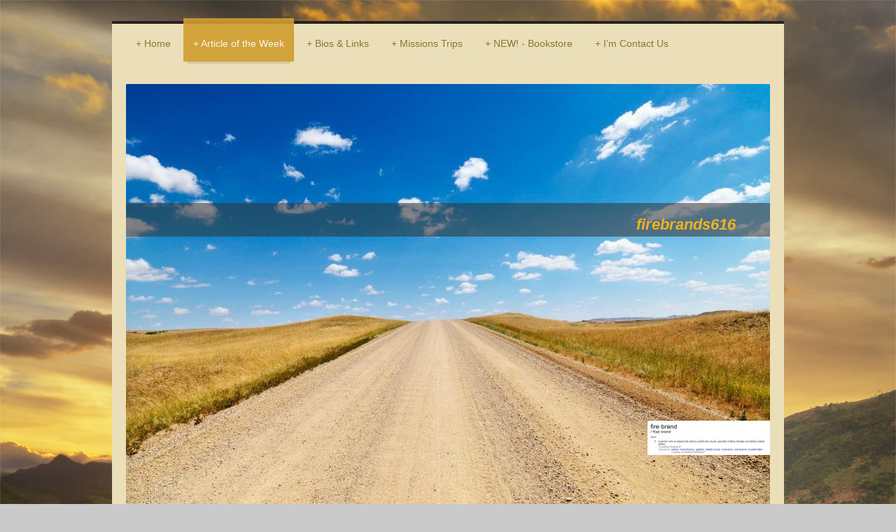

--- FILE ---
content_type: text/html; charset=UTF-8
request_url: https://www.firebrands.org/article-of-the-week/
body_size: 14979
content:
<!DOCTYPE html>
<html lang="en"  ><head prefix="og: http://ogp.me/ns# fb: http://ogp.me/ns/fb# business: http://ogp.me/ns/business#">
    <meta http-equiv="Content-Type" content="text/html; charset=utf-8"/>
    <meta name="generator" content="IONOS MyWebsite"/>
        
    <link rel="dns-prefetch" href="//cdn.initial-website.com/"/>
    <link rel="dns-prefetch" href="//201.mod.mywebsite-editor.com"/>
    <link rel="dns-prefetch" href="https://201.sb.mywebsite-editor.com/"/>
    <link rel="shortcut icon" href="https://www.firebrands.org/s/misc/favicon.png?1632092348"/>
        <title>firebrands616 - Article of the Week</title>
    <style type="text/css">@media screen and (max-device-width: 1024px) {.diyw a.switchViewWeb {display: inline !important;}}</style>
    
    <meta name="viewport" content="width=device-width, initial-scale=1, maximum-scale=1, minimal-ui"/>

<meta name="format-detection" content="telephone=no"/>
        <meta name="keywords" content="Solutions, services, expertise, advice"/>
            <meta name="description" content="New page"/>
            <meta name="robots" content="index,follow"/>
        <link href="//cdn.initial-website.com/templates/2044/style.css?1758547156484" rel="stylesheet" type="text/css"/>
    <link href="https://www.firebrands.org/s/style/theming.css?1707944970" rel="stylesheet" type="text/css"/>
    <link href="//cdn.initial-website.com/app/cdn/min/group/web.css?1758547156484" rel="stylesheet" type="text/css"/>
<link href="//cdn.initial-website.com/app/cdn/min/moduleserver/css/en_US/common,shoppingbasket?1758547156484" rel="stylesheet" type="text/css"/>
    <link href="//cdn.initial-website.com/app/cdn/min/group/mobilenavigation.css?1758547156484" rel="stylesheet" type="text/css"/>
    <link href="https://201.sb.mywebsite-editor.com/app/logstate2-css.php?site=537905343&amp;t=1768817496" rel="stylesheet" type="text/css"/>

<script type="text/javascript">
    /* <![CDATA[ */
var stagingMode = '';
    /* ]]> */
</script>
<script src="https://201.sb.mywebsite-editor.com/app/logstate-js.php?site=537905343&amp;t=1768817496"></script>

    <link href="//cdn.initial-website.com/templates/2044/print.css?1758547156484" rel="stylesheet" media="print" type="text/css"/>
    <script type="text/javascript">
    /* <![CDATA[ */
    var systemurl = 'https://201.sb.mywebsite-editor.com/';
    var webPath = '/';
    var proxyName = '';
    var webServerName = 'www.firebrands.org';
    var sslServerUrl = 'https://www.firebrands.org';
    var nonSslServerUrl = 'http://www.firebrands.org';
    var webserverProtocol = 'http://';
    var nghScriptsUrlPrefix = '//201.mod.mywebsite-editor.com';
    var sessionNamespace = 'DIY_SB';
    var jimdoData = {
        cdnUrl:  '//cdn.initial-website.com/',
        messages: {
            lightBox: {
    image : 'Image',
    of: 'of'
}

        },
        isTrial: 0,
        pageId: 788002    };
    var script_basisID = "537905343";

    diy = window.diy || {};
    diy.web = diy.web || {};

        diy.web.jsBaseUrl = "//cdn.initial-website.com/s/build/";

    diy.context = diy.context || {};
    diy.context.type = diy.context.type || 'web';
    /* ]]> */
</script>

<script type="text/javascript" src="//cdn.initial-website.com/app/cdn/min/group/web.js?1758547156484" crossorigin="anonymous"></script><script type="text/javascript" src="//cdn.initial-website.com/s/build/web.bundle.js?1758547156484" crossorigin="anonymous"></script><script type="text/javascript" src="//cdn.initial-website.com/app/cdn/min/group/mobilenavigation.js?1758547156484" crossorigin="anonymous"></script><script src="//cdn.initial-website.com/app/cdn/min/moduleserver/js/en_US/common,shoppingbasket?1758547156484"></script>
<script type="text/javascript" src="https://cdn.initial-website.com/proxy/apps/static/resource/dependencies/"></script><script type="text/javascript">
                    if (typeof require !== 'undefined') {
                        require.config({
                            waitSeconds : 10,
                            baseUrl : 'https://cdn.initial-website.com/proxy/apps/static/js/'
                        });
                    }
                </script><script type="text/javascript" src="//cdn.initial-website.com/app/cdn/min/group/pfcsupport.js?1758547156484" crossorigin="anonymous"></script>    <meta property="og:type" content="business.business"/>
    <meta property="og:url" content="https://www.firebrands.org/article-of-the-week/"/>
    <meta property="og:title" content="firebrands616 - Article of the Week"/>
            <meta property="og:description" content="New page"/>
                <meta property="og:image" content="https://www.firebrands.org/s/misc/logo.png?t=1763569983"/>
        <meta property="business:contact_data:country_name" content="United States"/>
    
    <meta property="business:contact_data:locality" content="Grand Rapids"/>
    <meta property="business:contact_data:region" content="MI"/>
    <meta property="business:contact_data:email" content="dave@firebrands.org"/>
    <meta property="business:contact_data:postal_code" content="49505"/>
    <meta property="business:contact_data:phone_number" content="+1 616 929 5671"/>
    
    
<meta property="business:hours:day" content="SATURDAY"/><meta property="business:hours:start" content="10:00"/><meta property="business:hours:end" content="17:00"/><meta property="business:hours:day" content="SUNDAY"/><meta property="business:hours:start" content="10:00"/><meta property="business:hours:end" content="17:00"/></head>


<body class="body diyBgActive  cc-pagemode-default diyfeSidebarLeft diy-market-en_US" data-pageid="788002" id="page-788002">
    
    <div class="diyw">
        <div class="diyweb">
	<div class="diyfeMobileNav">
		
<nav id="diyfeMobileNav" class="diyfeCA diyfeCA2" role="navigation">
    <a title="Expand/collapse navigation">Expand/collapse navigation</a>
    <ul class="mainNav1"><li class=" hasSubNavigation"><a data-page-id="765896" href="https://www.firebrands.org/" class=" level_1"><span>Home</span></a></li><li class="current hasSubNavigation"><a data-page-id="788002" href="https://www.firebrands.org/article-of-the-week/" class="current level_1"><span>Article of the Week</span></a><span class="diyfeDropDownSubOpener">&nbsp;</span><div class="diyfeDropDownSubList diyfeCA diyfeCA3"><ul class="mainNav2"><li class=" hasSubNavigation"><a data-page-id="775562" href="https://www.firebrands.org/article-of-the-week/article-archive/" class=" level_2"><span>Article Archive</span></a></li><li class=" hasSubNavigation"><a data-page-id="788001" href="https://www.firebrands.org/article-of-the-week/foot-prints/" class=" level_2"><span>Foot Prints</span></a></li></ul></div></li><li class=" hasSubNavigation"><a data-page-id="765899" href="https://www.firebrands.org/bios-links/" class=" level_1"><span>Bios &amp; Links</span></a></li><li class=" hasSubNavigation"><a data-page-id="781019" href="https://www.firebrands.org/missions-trips/" class=" level_1"><span>Missions Trips</span></a><span class="diyfeDropDownSubOpener">&nbsp;</span><div class="diyfeDropDownSubList diyfeCA diyfeCA3"><ul class="mainNav2"><li class=" hasSubNavigation"><a data-page-id="765898" href="https://www.firebrands.org/missions-trips/photo-gallery/" class=" level_2"><span>Photo Gallery</span></a></li></ul></div></li><li class=" hasSubNavigation"><a data-page-id="781018" href="https://www.firebrands.org/new-bookstore/" class=" level_1"><span>NEW! - Bookstore</span></a></li><li class=" hasSubNavigation"><a data-page-id="765897" href="https://www.firebrands.org/i-m-contact-us/" class=" level_1"><span>I’m Contact Us</span></a></li></ul></nav>
	</div>
  <div class="diywebContainer diyfeCA diyfeCA1">
    <div class="diywebHeader">
      <div class="diywebNav diywebNavMain diywebNav123">
        <div class="diywebLiveArea">
          <div class="webnavigation"><ul id="mainNav1" class="mainNav1"><li class="navTopItemGroup_1"><a data-page-id="765896" href="https://www.firebrands.org/" class="level_1"><span>Home</span></a></li><li class="navTopItemGroup_2"><a data-page-id="788002" href="https://www.firebrands.org/article-of-the-week/" class="current level_1"><span>Article of the Week</span></a></li><li><ul id="mainNav2" class="mainNav2"><li class="navTopItemGroup_2"><a data-page-id="775562" href="https://www.firebrands.org/article-of-the-week/article-archive/" class="level_2"><span>Article Archive</span></a></li><li class="navTopItemGroup_2"><a data-page-id="788001" href="https://www.firebrands.org/article-of-the-week/foot-prints/" class="level_2"><span>Foot Prints</span></a></li></ul></li><li class="navTopItemGroup_3"><a data-page-id="765899" href="https://www.firebrands.org/bios-links/" class="level_1"><span>Bios &amp; Links</span></a></li><li class="navTopItemGroup_4"><a data-page-id="781019" href="https://www.firebrands.org/missions-trips/" class="level_1"><span>Missions Trips</span></a></li><li class="navTopItemGroup_5"><a data-page-id="781018" href="https://www.firebrands.org/new-bookstore/" class="level_1"><span>NEW! - Bookstore</span></a></li><li class="navTopItemGroup_6"><a data-page-id="765897" href="https://www.firebrands.org/i-m-contact-us/" class="level_1"><span>I’m Contact Us</span></a></li></ul></div>
        </div>
      </div>
    </div>
    <div class="diywebEmotionHeader">
      <div class="diywebLiveArea">
        
<style type="text/css" media="all">
.diyw div#emotion-header {
        max-width: 920px;
        max-height: 743px;
                background: #EEEEEE;
    }

.diyw div#emotion-header-title-bg {
    left: 0%;
    top: 20%;
    width: 100%;
    height: 7%;

    background-color: #333333;
    opacity: 0.55;
    filter: alpha(opacity = 55.24);
    }
.diyw img#emotion-header-logo {
    left: 80.98%;
    top: 69.71%;
    background: transparent;
            width: 19.02%;
        height: 7.13%;
            }

.diyw div#emotion-header strong#emotion-header-title {
    left: 20%;
    top: 20%;
    color: #f7b21e;
        font: italic bold 24px/120% Helvetica, 'Helvetica Neue', 'Trebuchet MS', sans-serif;
}

.diyw div#emotion-no-bg-container{
    max-height: 743px;
}

.diyw div#emotion-no-bg-container .emotion-no-bg-height {
    margin-top: 80.76%;
}
</style>
<div id="emotion-header" data-action="loadView" data-params="active" data-imagescount="8">
            <img src="https://www.firebrands.org/s/img/emotionheader.jpg?1703553057.920px.743px" id="emotion-header-img" alt=""/>
            
        <div id="ehSlideshowPlaceholder">
            <div id="ehSlideShow">
                <div class="slide-container">
                                        <div style="background-color: #EEEEEE">
                            <img src="https://www.firebrands.org/s/img/emotionheader.jpg?1703553057.920px.743px" alt=""/>
                        </div>
                                    </div>
            </div>
        </div>


        <script type="text/javascript">
        //<![CDATA[
                diy.module.emotionHeader.slideShow.init({ slides: [{"url":"https:\/\/www.firebrands.org\/s\/img\/emotionheader.jpg?1703553057.920px.743px","image_alt":"","bgColor":"#EEEEEE"},{"url":"https:\/\/www.firebrands.org\/s\/img\/emotionheader_1.jpg?1703553057.920px.743px","image_alt":"","bgColor":"#EEEEEE"},{"url":"https:\/\/www.firebrands.org\/s\/img\/emotionheader_2.jpg?1703553057.920px.743px","image_alt":"","bgColor":"#EEEEEE"},{"url":"https:\/\/www.firebrands.org\/s\/img\/emotionheader_3.jpg?1703553057.920px.743px","image_alt":"","bgColor":"#EEEEEE"},{"url":"https:\/\/www.firebrands.org\/s\/img\/emotionheader_4.jpg?1703553057.920px.743px","image_alt":"","bgColor":"#EEEEEE"},{"url":"https:\/\/www.firebrands.org\/s\/img\/emotionheader_5.jpeg?1703553057.920px.743px","image_alt":"","bgColor":"#EEEEEE"},{"url":"https:\/\/www.firebrands.org\/s\/img\/emotionheader_6.png?1703553057.920px.743px","image_alt":"","bgColor":"#EEEEEE"},{"url":"https:\/\/www.firebrands.org\/s\/img\/emotionheader_7.png?1703553057.920px.743px","image_alt":"","bgColor":"#EEEEEE"}] });
        //]]>
        </script>

    
                        <a href="https://www.firebrands.org/">
        
                    <img id="emotion-header-logo" src="https://www.firebrands.org/s/misc/logo.png?t=1763569985" alt=""/>
        
                    </a>
            
                  	<div id="emotion-header-title-bg"></div>
    
            <strong id="emotion-header-title" style="text-align: left">firebrands616</strong>
                    <div class="notranslate">
                <svg xmlns="http://www.w3.org/2000/svg" version="1.1" id="emotion-header-title-svg" viewBox="0 0 920 743" preserveAspectRatio="xMinYMin meet"><text style="font-family:Helvetica, 'Helvetica Neue', 'Trebuchet MS', sans-serif;font-size:24px;font-style:italic;font-weight:bold;fill:#f7b21e;line-height:1.2em;"><tspan x="0" style="text-anchor: start" dy="0.95em">firebrands616</tspan></text></svg>
            </div>
            
    
    <script type="text/javascript">
    //<![CDATA[
    (function ($) {
        function enableSvgTitle() {
                        var titleSvg = $('svg#emotion-header-title-svg'),
                titleHtml = $('#emotion-header-title'),
                emoWidthAbs = 920,
                emoHeightAbs = 743,
                offsetParent,
                titlePosition,
                svgBoxWidth,
                svgBoxHeight;

                        if (titleSvg.length && titleHtml.length) {
                offsetParent = titleHtml.offsetParent();
                titlePosition = titleHtml.position();
                svgBoxWidth = titleHtml.width();
                svgBoxHeight = titleHtml.height();

                                titleSvg.get(0).setAttribute('viewBox', '0 0 ' + svgBoxWidth + ' ' + svgBoxHeight);
                titleSvg.css({
                   left: Math.roundTo(100 * titlePosition.left / offsetParent.width(), 3) + '%',
                   top: Math.roundTo(100 * titlePosition.top / offsetParent.height(), 3) + '%',
                   width: Math.roundTo(100 * svgBoxWidth / emoWidthAbs, 3) + '%',
                   height: Math.roundTo(100 * svgBoxHeight / emoHeightAbs, 3) + '%'
                });

                titleHtml.css('visibility','hidden');
                titleSvg.css('visibility','visible');
            }
        }

        
            var posFunc = function($, overrideSize) {
                var elems = [], containerWidth, containerHeight;
                                    elems.push({
                        selector: '#emotion-header-title',
                        overrideSize: true,
                        horPos: 95.43,
                        vertPos: 28.26                    });
                    lastTitleWidth = $('#emotion-header-title').width();
                                                elems.push({
                    selector: '#emotion-header-title-bg',
                    horPos: 0,
                    vertPos: 26.55                });
                                
                containerWidth = parseInt('920');
                containerHeight = parseInt('743');

                for (var i = 0; i < elems.length; ++i) {
                    var el = elems[i],
                        $el = $(el.selector),
                        pos = {
                            left: el.horPos,
                            top: el.vertPos
                        };
                    if (!$el.length) continue;
                    var anchorPos = $el.anchorPosition();
                    anchorPos.$container = $('#emotion-header');

                    if (overrideSize === true || el.overrideSize === true) {
                        anchorPos.setContainerSize(containerWidth, containerHeight);
                    } else {
                        anchorPos.setContainerSize(null, null);
                    }

                    var pxPos = anchorPos.fromAnchorPosition(pos),
                        pcPos = anchorPos.toPercentPosition(pxPos);

                    var elPos = {};
                    if (!isNaN(parseFloat(pcPos.top)) && isFinite(pcPos.top)) {
                        elPos.top = pcPos.top + '%';
                    }
                    if (!isNaN(parseFloat(pcPos.left)) && isFinite(pcPos.left)) {
                        elPos.left = pcPos.left + '%';
                    }
                    $el.css(elPos);
                }

                // switch to svg title
                enableSvgTitle();
            };

                        var $emotionImg = jQuery('#emotion-header-img');
            if ($emotionImg.length > 0) {
                // first position the element based on stored size
                posFunc(jQuery, true);

                // trigger reposition using the real size when the element is loaded
                var ehLoadEvTriggered = false;
                $emotionImg.one('load', function(){
                    posFunc(jQuery);
                    ehLoadEvTriggered = true;
                                        diy.module.emotionHeader.slideShow.start();
                                    }).each(function() {
                                        if(this.complete || typeof this.complete === 'undefined') {
                        jQuery(this).load();
                    }
                });

                                noLoadTriggeredTimeoutId = setTimeout(function() {
                    if (!ehLoadEvTriggered) {
                        posFunc(jQuery);
                    }
                    window.clearTimeout(noLoadTriggeredTimeoutId)
                }, 5000);//after 5 seconds
            } else {
                jQuery(function(){
                    posFunc(jQuery);
                });
            }

                        if (jQuery.isBrowser && jQuery.isBrowser.ie8) {
                var longTitleRepositionCalls = 0;
                longTitleRepositionInterval = setInterval(function() {
                    if (lastTitleWidth > 0 && lastTitleWidth != jQuery('#emotion-header-title').width()) {
                        posFunc(jQuery);
                    }
                    longTitleRepositionCalls++;
                    // try this for 5 seconds
                    if (longTitleRepositionCalls === 5) {
                        window.clearInterval(longTitleRepositionInterval);
                    }
                }, 1000);//each 1 second
            }

            }(jQuery));
    //]]>
    </script>

    </div>

      </div>
    </div>
    <div class="diywebContent">
      <div class="diywebLiveArea">
        <div class="diywebMain">
          <div class="diywebGutter">
            
        <div id="content_area">
        	<div id="content_start"></div>
        	
        
        <div id="matrix_1452285" class="sortable-matrix" data-matrixId="1452285"><div class="n module-type-htmlCode diyfeLiveArea "> <div class="mediumScreenDisabled"><script type="text/javascript">if (window.jQuery) {window.jQuery_1and1 = window.jQuery;}</script><div style="position: relative; width: 100%; height: 0; padding-top: 129.4118%; padding-bottom: 0; box-shadow: 0 2px 8px 0 rgba(63,69,81,0.16); margin-top: 1.6em; margin-bottom: 0.9em; overflow: hidden; border-radius: 8px; will-change: transform;">
<iframe loading="lazy" style="position: absolute; width: 100%; height: 100%; top: 0; left: 0; border: none; padding: 0;margin: 0;" src="https://www.canva.com/design/DAGaAy2e_Es/mfCPLdoDPpk_KnnQgyGvyA/view?embed" allowfullscreen="allowfullscreen" allow="fullscreen"></iframe></div>
<a href="https://www.canva.com/design/DAGaAy2e_Es/mfCPLdoDPpk_KnnQgyGvyA/view?utm_content=DAGaAy2e_Es&amp;utm_campaign=designshare&amp;utm_medium=embeds&amp;utm_source=link" target="_blank" rel="noopener">2024 Year End Letter Firebrands616</a> by Myca Belknap<script type="text/javascript">if (window.jQuery_1and1) {window.jQuery = window.jQuery_1and1;}</script></div> </div><div class="n module-type-header diyfeLiveArea "> <h1><span class="diyfeDecoration">article of the week</span></h1> </div><div class="n module-type-text diyfeLiveArea "> <p dir="ltr" style="margin-left: 40px;"><strong>It's Time to Live From Above</strong></p>
<p dir="ltr">It seems these days we are facing challenges and struggles we never could have imagined. The Bible contains numerous stories about the heroes of faith beating the odds by defeating
Goliaths, parting Red Seas, and changing their station from Slave to Ruler. These were ordinary people whose struggle and triumph became the stuff of legends. Many were thrust into hopeless
situations. Yet, somehow, rather than crumble under the pressure they rose and flourished. A revelation took root and brought forth something beautiful. Proverbial desert roses. </p>
<p dir="ltr">These examples were written for us.  Their stories were meant to encourage and inspire us through our struggles and toward our own greatness. Each one reveals not only a journey but
spiritual realities, if we have eyes to see them. Over time their stories may have been sensationalized into some kind of ethereal, magical, fantasy that raises them to superhuman status, but this
was not always the case. Perhaps we sensationalize those who overcome out of our own fear of failure. It's easier to think that they are special (and we are not) so we are not special enough to try
to "bloom in our own desert places". We remain victims of often hopeless circumstances and cannot not imagine that God will flow through us in our brokenness.</p>
<p dir="ltr">This sensationalism coupled with our current climate of rampant deceit in both the religious and political arenas have made these ancient believers seem less ordinary and allowed us to
convince ourselves that they are just stories and do not apply to “real life”.  Though we may claim the inerrant truth of the Bible, in practice we have treated these Bible stories like
fantasies, bedtime soothers, and entertainment pieces.  In this era of intellectualism, realism, and modernism, we have lost the spiritual qualities and much of the wonder and mystery of our
heroic predecessors. Some spiritual or religious leaders have taught that the secret to their successes involves a lot of scripture quoting/confession, devil battling, holy-living, fasting,
sacrificial offerings, and an undisclosed amount of time spent in the “right kind” of prayer.  This use of our spiritual senses to manipulate a seemingly unwilling God into doing our bidding
could not be further from our Biblically based roots. All the while, Jesus is calling us to walk out out Emanuel, God WITH us. God in flesh did not end at the ascention, it multiplied into you and
I.</p>
<p dir="ltr">The call is louder than ever to be Jesus where ever we find ourselves. So, here we are, on this Earth, with the commision to "bring Jesus to life".</p> </div><div class="n module-type-text diyfeLiveArea "> <p dir="ltr" style="line-height:1.38;margin-top:0pt;margin-bottom:0pt;"><span style="font-variant-numeric:normal;font-variant-east-asian:normal;vertical-align:baseline;white-space:pre-wrap;"><span style="background-color:transparent;"><span style="color:#000000;"><span style="font-family:arial;"><span style="font-size:18pt;">The Nature of Transition</span></span></span></span></span></p>
<p> </p>
<p dir="ltr" style="line-height:1.38;text-indent:36pt;margin-top:0pt;margin-bottom:0pt;"><span style="font-variant-numeric:normal;font-variant-east-asian:normal;vertical-align:baseline;white-space:pre-wrap;"><span style="background-color:transparent;"><span style="color:#000000;"><span style="font-family:arial;"><span style="font-size:14pt;">Life really is just one transition or change after another.  Even our natural planet is in constant motion, rotating on its axis and
simultaneously revolving around our sun which is itself moving throughout a vast galaxy among galaxies.  Our culture also seems to revolve around a frenzy of activity at an exhausting and
nauseating pace. The addition of technological advances such as computers, airplanes, and smart-everything has all but eliminated the need for waiting for practically anything.  Is it a wonder
that we struggle with any transition that takes more than three seconds? Waiting on “slow change” has become agonizingly painful. We are like toddlers who can’t wait for dinner to be served. Our
emotions throw temper tantrums - not only when we don’t get our way but also when we don’t get it fast enough.</span></span></span></span></span></p>
<p dir="ltr" style="line-height:1.38;text-indent:36pt;margin-top:0pt;margin-bottom:0pt;"><span style="font-variant-numeric:normal;font-variant-east-asian:normal;vertical-align:baseline;white-space:pre-wrap;"><span style="background-color:transparent;"><span style="color:#000000;"><span style="font-family:arial;"><span style="font-size:14pt;">Another side effect of this instant generation is that our mood, perspective, and outlook can change in a split second.  What we were once
excited about and rejoicing over turns to disdain or even disgust in the midst of a transition to something newer, better, or more suited to our current (yet ever-changing) needs or situation. 
Most of the time we don’t even notice what is going on. We are so focused on moving forward to the “new thing” that we think the “old” one was always inferior. We moan, complain, berate, and even
curse it with our words and attitudes even though (in reality) it was once a blessing and an answer to prayer...the product of our faith, blood, sweat and
tears. </span></span></span></span></span></p>
<p dir="ltr" style="line-height:1.38;text-indent:36pt;margin-top:0pt;margin-bottom:0pt;"><span style="font-variant-numeric:normal;font-variant-east-asian:normal;vertical-align:baseline;white-space:pre-wrap;"><span style="background-color:transparent;"><span style="color:#000000;"><span style="font-family:arial;"><span style="font-size:14pt;">Every once in a while, we are tuned in enough to notice what is really going on. Our eyes are opened and we have the opportunity to be blessed
“coming in and going out”. Recently our family bought a house.  This was the desire of my husband’s heart since we married 23 years ago. Life’s circumstances never seemed to allow for home
ownership. When the opportunity came to buy we had been renting the same place for about 10 years.  God really moved on our behalf, and from the time we started looking until we gained
possession was about three months. Down to the backsplash in the kitchen, this house had every detail we had dreamed about together. The place we were renting needed quite a bit of work.  Four
children and poor/old plumbing had done a good deal of damage. As we were packing and moving, a new phrase entered my vocabulary. Not that I had never complained about the short-comings of our rental
home, but it became almost a catch phrase: “Not gonna miss that!” I started it as a rejoicing for the new home was in pristine condition and needed absolutely nothing done to it. The phrase caught on
and soon my husband started saying it too.  No harm done, though, right?</span></span></span></span></span></p>
<p dir="ltr" style="line-height:1.38;text-indent:36pt;margin-top:0pt;margin-bottom:0pt;"><span style="font-variant-numeric:normal;font-variant-east-asian:normal;vertical-align:baseline;white-space:pre-wrap;"><span style="background-color:transparent;"><span style="color:#000000;"><span style="font-family:arial;"><span style="font-size:14pt;">Something interesting happened, as our signing date (and our anticipation of moving grew), the slightly sarcastic catch-phrase started taking on a
more bitter and ungrateful tone. As in most transitions, it became harder and harder to want to go home to the rental, it became a litteral “stench in my
nostrils”. </span></span></span></span></span></p>
<p dir="ltr" style="line-height:1.38;text-indent:36pt;margin-top:0pt;margin-bottom:0pt;"><span style="font-variant-numeric:normal;font-variant-east-asian:normal;vertical-align:baseline;white-space:pre-wrap;"><span style="background-color:transparent;"><span style="color:#000000;"><span style="font-family:arial;"><span style="font-size:14pt;">I did not notice this subtle transition until one day as I was scrolling through my Facebook memories and ran across some photos of the first couple
years we lived in the rental.  We had just moved to Grand Rapids from Traverse City and were so blessed to find a four bedroom, two bath house that was in our price range and big enough for our
family. There was no kid damage yet as Ben had not yet started his rocky transition through puberty.  Little did we know at the time how aggressive and destructive his behavior would become in a
couple years.  </span></span></span></span></span></p>
<p dir="ltr" style="line-height:1.38;text-indent:36pt;margin-top:0pt;margin-bottom:0pt;"><span style="font-variant-numeric:normal;font-variant-east-asian:normal;vertical-align:baseline;white-space:pre-wrap;"><span style="background-color:transparent;"><span style="color:#000000;"><span style="font-family:arial;"><span style="font-size:14pt;">As I walked down memory lane, recalling all that our family has endured, and God’s faithfulness and healing we have received through it all, I
suddenly realized that this house suffered as well.  Holes in walls, broken down doors, cracked light fixtures, over-flowed bathtubs and toilets, water damage, every exit locked up tight, and
never able to air out had aged the home. As much as we needed a new start, this old place needed respite and care as well.  Over the course of the rest of the move, I endeavored to change my
confession. It didn’t happen all at once, and I still caught myself in the old refrain (“Not gonna miss that!”). Slowly, instead of “Not gonna miss that!” I began to replace it with a new catch
phrase: “Thank you for your sacrifice, and 10 years of memories and growth. I’m sorry for the abuse you endured. May you be a blessing to another family.”</span></span></span></span></span></p>
<p dir="ltr" style="line-height:1.38;text-indent:36pt;margin-top:0pt;margin-bottom:0pt;"><span style="font-variant-numeric:normal;font-variant-east-asian:normal;vertical-align:baseline;white-space:pre-wrap;"><span style="background-color:transparent;"><span style="color:#000000;"><span style="font-family:arial;"><span style="font-size:14pt;">We’ve since moved and are enjoying God’s blessings in our new space.  We are in a very different place as a family than we were when we first
rented the Grand Rapids house.  The new place is definitely more suited to our current situation. Someday this place may not be “the place for us.”  I hope by then, I will have learned my
lesson and I can move to our new normal with a heart of gratitude and a more life-giving perspective. Until then, “Thank you old blessing (Grand Rapids House), in you we grew individually and as a
family, and our wounded hearts were healed.   You were a blessing for our past season and we honor you.”</span></span></span></span></span></p>
<p dir="ltr" style="line-height:1.38;text-indent:36pt;margin-top:0pt;margin-bottom:0pt;"><span style="font-variant-numeric:normal;font-variant-east-asian:normal;vertical-align:baseline;white-space:pre-wrap;"><span style="background-color:transparent;"><span style="color:#000000;"><span style="font-family:arial;"><span style="font-size:14pt;">This is true for so many aspects and seasons of our lives.  It is true for past relationships, ages and stages of child rearing, jobs and
church communities.  So, in this new year, letting go and moving forward with a grateful and grace-filled heart is top of my list.</span></span></span></span></span></p>
<div> </div> </div><div class="n module-type-hr diyfeLiveArea "> <div style="padding: 5px 0px">
    <div class="hr"></div>
</div>
 </div><div class="n module-type-text diyfeLiveArea "> <p dir="ltr" style="line-height:1.38;margin-top:0pt;margin-bottom:0pt;">Prophecy for 2020</p>
<p dir="ltr" style="line-height:1.38;margin-top:0pt;margin-bottom:0pt;"><span style="font-variant-numeric:normal;font-variant-east-asian:normal;vertical-align:baseline;white-space:pre-wrap;"><span style="background-color:transparent;"><span style="color:#000000;"><span style="font-family:arial;"><span style="font-size:11pt;">The time is come yes its already here in that the Word of the Lord the shining of His bride is coming not from the gifts but from the everyday
person.  It’s not that the gifts, the pastors and leaders won’t shine, oh they will shine, but they will shine as the bride, the person not the gift.</span></span></span></span></span></p>
<p> </p>
<p dir="ltr" style="line-height:1.38;margin-top:0pt;margin-bottom:0pt;"><span style="font-variant-numeric:normal;font-variant-east-asian:normal;vertical-align:baseline;white-space:pre-wrap;"><span style="background-color:transparent;"><span style="color:#000000;"><span style="font-family:arial;"><span style="font-size:11pt;">The Word of the Lord and the Glory of the Bride will again come from those who are ordinary: the fisherman, the postman, the store clerk, the
housekeeper, and student.  The lawyer, the school teacher, the highway patrolman. Both the overlooked and unexpected will come into the light with direction and revelation that is revolutionary
and out of sight. The fresh and the revolutionary is not in a pulpit or on a tv screen. Don’t look to the “known”, the famous, and usual.  It is found in the hearts, minds, souls, hands of the
ones on the streets.</span></span></span></span></span></p>
<p> </p>
<p dir="ltr" style="line-height:1.38;margin-top:0pt;margin-bottom:0pt;"><span style="font-variant-numeric:normal;font-variant-east-asian:normal;vertical-align:baseline;white-space:pre-wrap;"><span style="background-color:transparent;"><span style="color:#000000;"><span style="font-family:arial;"><span style="font-size:11pt;">Fishers of men, even tax collectors, ordinary folk, like Jesus’ disciples of old. You are hearing “Come, follow Me!” Arise and turn the status quo
on its ear.  You carry the light and revelation of the the Lord’s year. Not a year as in a number of days, but a year as in a cycle of seasons that repeats
(</span></span></span></span></span><span style="font-weight:700;font-variant-numeric:normal;font-variant-east-asian:normal;vertical-align:baseline;white-space:pre-wrap;"><span style="background-color:transparent;"><span style="color:#000000;"><span style="font-family:arial;"><span style="font-size:11pt;">Winter</span></span></span></span></span><span style="font-variant-numeric:normal;font-variant-east-asian:normal;vertical-align:baseline;white-space:pre-wrap;"><span style="background-color:transparent;"><span style="color:#000000;"><span style="font-family:arial;"><span style="font-size:11pt;">,</span></span></span></span></span> <span style="font-weight:700;font-variant-numeric:normal;font-variant-east-asian:normal;vertical-align:baseline;white-space:pre-wrap;"><span style="background-color:transparent;"><span style="color:#00ff00;"><span style="font-family:arial;"><span style="font-size:11pt;">Spring</span></span></span></span></span><span style="font-variant-numeric:normal;font-variant-east-asian:normal;vertical-align:baseline;white-space:pre-wrap;"><span style="background-color:transparent;"><span style="color:#000000;"><span style="font-family:arial;"><span style="font-size:11pt;">,</span></span></span></span></span> <span style="font-weight:700;font-variant-numeric:normal;font-variant-east-asian:normal;vertical-align:baseline;white-space:pre-wrap;"><span style="background-color:transparent;"><span style="color:#0000ff;"><span style="font-family:arial;"><span style="font-size:11pt;">Summer</span></span></span></span></span><span style="font-variant-numeric:normal;font-variant-east-asian:normal;vertical-align:baseline;white-space:pre-wrap;"><span style="background-color:transparent;"><span style="color:#000000;"><span style="font-family:arial;"><span style="font-size:11pt;">,</span></span></span></span></span> <span style="font-weight:700;font-variant-numeric:normal;font-variant-east-asian:normal;vertical-align:baseline;white-space:pre-wrap;"><span style="background-color:transparent;"><span style="color:#741b47;"><span style="font-family:arial;"><span style="font-size:11pt;">Fall</span></span></span></span></span><span style="font-variant-numeric:normal;font-variant-east-asian:normal;vertical-align:baseline;white-space:pre-wrap;"><span style="background-color:transparent;"><span style="color:#000000;"><span style="font-family:arial;"><span style="font-size:11pt;">). A year as in a growing process with times of</span></span></span></span></span> <span style="font-weight:700;font-variant-numeric:normal;font-variant-east-asian:normal;vertical-align:baseline;white-space:pre-wrap;"><span style="background-color:transparent;"><span style="color:#000000;"><span style="font-family:arial;"><span style="font-size:11pt;">rest</span></span></span></span></span><span style="font-variant-numeric:normal;font-variant-east-asian:normal;vertical-align:baseline;white-space:pre-wrap;"><span style="background-color:transparent;"><span style="color:#000000;"><span style="font-family:arial;"><span style="font-size:11pt;">,</span></span></span></span></span> <span style="font-weight:700;font-variant-numeric:normal;font-variant-east-asian:normal;vertical-align:baseline;white-space:pre-wrap;"><span style="background-color:transparent;"><span style="color:#00ff00;"><span style="font-family:arial;"><span style="font-size:11pt;">new life</span></span></span></span></span><span style="font-variant-numeric:normal;font-variant-east-asian:normal;vertical-align:baseline;white-space:pre-wrap;"><span style="background-color:transparent;"><span style="color:#000000;"><span style="font-family:arial;"><span style="font-size:11pt;">,</span></span></span></span></span> <span style="font-weight:700;font-variant-numeric:normal;font-variant-east-asian:normal;vertical-align:baseline;white-space:pre-wrap;"><span style="background-color:transparent;"><span style="color:#1155cc;"><span style="font-family:arial;"><span style="font-size:11pt;">growth</span></span></span></span></span><span style="font-variant-numeric:normal;font-variant-east-asian:normal;vertical-align:baseline;white-space:pre-wrap;"><span style="background-color:transparent;"><span style="color:#000000;"><span style="font-family:arial;"><span style="font-size:11pt;">, and</span></span></span></span></span> <span style="font-weight:700;font-variant-numeric:normal;font-variant-east-asian:normal;vertical-align:baseline;white-space:pre-wrap;"><span style="background-color:transparent;"><span style="color:#741b47;"><span style="font-family:arial;"><span style="font-size:11pt;">letting go</span></span></span></span></span> <span style="font-variant-numeric:normal;font-variant-east-asian:normal;vertical-align:baseline;white-space:pre-wrap;"><span style="background-color:transparent;"><span style="color:#000000;"><span style="font-family:arial;"><span style="font-size:11pt;">of what is no longer necessary to make room for new life after another season of rest. Not a year/cycle of fear, destruction, and woe.  A
“year” or cycle of love, light, and unity to grow. For you know the Shepherd and you know His voice.</span></span></span></span></span></p>
<p> </p>
<p dir="ltr" style="line-height:1.38;margin-top:0pt;margin-bottom:0pt;"><span style="font-variant-numeric:normal;font-variant-east-asian:normal;vertical-align:baseline;white-space:pre-wrap;"><span style="background-color:transparent;"><span style="color:#000000;"><span style="font-family:arial;"><span style="font-size:11pt;">He leads gently and not with threats.  Calling patiently, with a whisper and still small voice. Your Shepherd enters in with the flock, and
does not stand above, far away, looking on. Your Shepherd does not grandstand, self promote, or make flashy claims.</span></span></span></span></span></p>
<p> </p>
<p dir="ltr" style="line-height:1.38;margin-top:0pt;margin-bottom:0pt;"><span style="font-variant-numeric:normal;font-variant-east-asian:normal;vertical-align:baseline;white-space:pre-wrap;"><span style="background-color:transparent;"><span style="color:#000000;"><span style="font-family:arial;"><span style="font-size:11pt;">But what of the miracles?  What about signs, wonders and such? Remember an evil and adulterous generation</span></span></span></span></span>
<span style="font-weight:700;font-variant-numeric:normal;font-variant-east-asian:normal;vertical-align:baseline;white-space:pre-wrap;"><span style="background-color:transparent;"><span style="color:#000000;"><span style="font-family:arial;"><span style="font-size:11pt;">seeks after signs.</span></span></span></span></span> <span style="font-variant-numeric:normal;font-variant-east-asian:normal;vertical-align:baseline;white-space:pre-wrap;"><span style="background-color:transparent;"><span style="color:#000000;"><span style="font-family:arial;"><span style="font-size:11pt;">Signs will happen, they are a byproduct of eternal life. Natural cannot help but respond to Spiritual. Signs and Wonders will not be the hallmark,
but lives changed, for ego must surrender in order to reflect the image and likeness of the eternal one. Like the loaves and the fish, miracles and signs will happen in and through the hands of the
many, in the crowd, who are feeding the hungry followers of truthful words of life. No one disciple could take the credit, all they knew is that Jesus blessed
it.</span></span></span></span></span></p>
<p> </p>
<p dir="ltr" style="line-height:1.38;margin-top:0pt;margin-bottom:0pt;"><span style="font-variant-numeric:normal;font-variant-east-asian:normal;vertical-align:baseline;white-space:pre-wrap;"><span style="background-color:transparent;"><span style="color:#000000;"><span style="font-family:arial;"><span style="font-size:11pt;">So shall be this new normal.  All any individual will be able to claim is to be a part of something impossible that became possible because
Jesus blessed it.</span></span></span></span></span></p>
<p dir="ltr" style="line-height:1.38;margin-top:0pt;margin-bottom:0pt;"> </p>
<p>********************* En español *****************************</p>
<p dir="ltr" style="line-height:1.38;margin-top:0pt;margin-bottom:0pt;"><span style="font-variant-numeric:normal;font-variant-east-asian:normal;vertical-align:baseline;white-space:pre-wrap;"><span style="background-color:transparent;"><span style="color:#000000;"><span style="font-family:arial;"><span style="font-size:11pt;">Ha llegado el momento, sí, ya está aquí en que la Palabra del Señor, el resplandor de su novia, no proviene de los dones ministeriales sino de la
persona común. No es que los dones, los pastores y los líderes no brillen, oh que brillarán, sino que brillarán como la novia, la persona no el don.</span></span></span></span></span></p>
<p> </p>
<p dir="ltr" style="line-height:1.38;margin-top:0pt;margin-bottom:0pt;"><span style="font-variant-numeric:normal;font-variant-east-asian:normal;vertical-align:baseline;white-space:pre-wrap;"><span style="background-color:transparent;"><span style="color:#000000;"><span style="font-family:arial;"><span style="font-size:11pt;">La Palabra del Señor y la Gloria de la Novia vendrán nuevamente de aquellos que son comunes: el pescador, el cartero, el empleado de la tienda, el
ama de casas y el estudiante. El abogado, el maestro de escuela, el médico y el patrullero de carreteras. Tanto los que se pasa por alto como lo inesperado saldrán a la luz con una dirección y una
revelación que son revolucionarias y están fuera de la vista. Lo fresco y lo revolucionario no está en un púlpito o en una pantalla de televisión. No mires a lo "conocido", lo famoso y el fuente
usual. Se encuentra en los corazones, mentes, almas y manos de los que están en las calles.</span></span></span></span></span></p>
<p> </p>
<p dir="ltr" style="line-height:1.38;margin-top:0pt;margin-bottom:0pt;"><span style="font-variant-numeric:normal;font-variant-east-asian:normal;vertical-align:baseline;white-space:pre-wrap;"><span style="background-color:transparent;"><span style="color:#000000;"><span style="font-family:arial;"><span style="font-size:11pt;">Pescadores de hombres, incluso recaudadores de impuestos, gente común, como los antiguos discípulos de Jesús. Estás escuchando "¡Ven, sígueme!"
Levántate y gira lo que ha sido comúnmente acceptable cabeza arriba. Tú llevas la luz y la revelación del año del Señor. No un año como en varios días, sino un año como un ciclo de estaciones que se
repite (invierno, primavera, verano, otoño). Un año como un proceso de crecimiento con tiempos de descanso (invierno), nueva vida (primavera), crecimiento (verano) y dejar de lado (otoño) lo que ya
no es necesario para dejar espacio para una nueva vida después de otra temporada de descanso. No es un año / ciclo de miedo, destrucción y desgracia. Un “año” o ciclo de amor, luz y unidad para
crecer. Porque conoces al Buen Pastor y conoces Su voz.</span></span></span></span></span></p>
<p> </p>
<p dir="ltr" style="line-height:1.38;margin-top:0pt;margin-bottom:0pt;"><span style="font-variant-numeric:normal;font-variant-east-asian:normal;vertical-align:baseline;white-space:pre-wrap;"><span style="background-color:transparent;"><span style="color:#000000;"><span style="font-family:arial;"><span style="font-size:11pt;">Él lidera gentilmente y no con amenazas. Llamando pacientemente, con un susurro y todavía pequeña voz. Tu Pastor entra con el rebaño y no se para
arriba, muy lejos, mirando. Su Pastor no te disminuye, no se promueve a sí mismo, ni hace afirmaciones llamativas.</span></span></span></span></span></p>
<p> </p>
<p dir="ltr" style="line-height:1.38;margin-top:0pt;margin-bottom:0pt;"><span style="font-variant-numeric:normal;font-variant-east-asian:normal;vertical-align:baseline;white-space:pre-wrap;"><span style="background-color:transparent;"><span style="color:#000000;"><span style="font-family:arial;"><span style="font-size:11pt;">Pero ¿y los milagros? ¿Qué pasa con los signos, las maravillas y tal? Recuerda que una generación malvada y adúltera busca los signos. Las señales
pasarán, son un subproducto de la vida eterna. Lo natural no puede dejar de responder a lo espiritual. Los signos y las maravillas no serán el sello distintivo, sino que las vidas cambiadas, ya que
el ego debe rendirse para reflejar la imagen y la semejanza de la eternidad. Al igual que los panes y los peces del niño, sucederán milagros y señales en las manos de la multitud que alimenta a los
hambrientos seguidores de verdaderas palabras de vida. Ningún discípulo podía tomar el crédito, todo lo que sabían era que Jesús lo bendijo.</span></span></span></span></span></p>
<p> </p>
<p dir="ltr" style="line-height:1.38;margin-top:0pt;margin-bottom:0pt;"><span style="font-variant-numeric:normal;font-variant-east-asian:normal;vertical-align:baseline;white-space:pre-wrap;"><span style="background-color:transparent;"><span style="color:#000000;"><span style="font-family:arial;"><span style="font-size:11pt;">Así será esta nueva normalidad. Todo lo que cualquier persona podrá reclamar es ser parte de algo imposible que se hizo posible porque Jesús lo
bendijo.</span></span></span></span></span></p> </div><div class="n module-type-hr diyfeLiveArea "> <div style="padding: 0px 0px">
    <div class="hr"></div>
</div>
 </div><div class="n module-type-text diyfeLiveArea "> <p style="text-align: right;"><span style="font-size:48px;"><strong>Easter thoughts</strong></span></p> </div><div class="n module-type-text diyfeLiveArea "> <p>Happy Easter Everyone!  I pray that today the reality of what Jesus did on the cross will resonate within you deeply!  My deepest desire is that we all with “unveiled face” behold his
image both individually and corporately that we might be transformed through this unveiling and go from glory to glory as we walk out this path through the realities of His unending grace.  Let
us not go back to superficial legalism or fall into egoistic lawlessness: for by grace are you saved through faith, and not of your personal works – what a God-sent gift!</p>
<p> </p>
<p>Galatians 2:16-18 in the Mirror Bible states:</p>
<p> </p>
<p>“16. As Jews we should be the first to know that no one will achieve a blameless standing before God through personal performance according the requirements of the Law.  What Jesus Christ
believes concerning our innocence matters most; he is persuaded that he did enough to declare man righteous.  Our best intentions to do good cannot add any weight to our righteousness.
Righteousness is not a reward for our good behavior. As Jewish believers we know this!  We have no advantage over any other person. Jew and Gentile alike were equally guilty, now we are equally
justified because of Jesus and for no other reason! 17. <span style="font-size: 20.8px;">However, if in our quest to discover righteousness by faith in what Christ did for us. We find that it is
still possible to stumble; do not now label yourself a sinner yet again!  The fact that you sinned does not cancel the cross of Christ and gives you no reason to abandon justification by faith
as if Christ is to be blamed for your distraction!  That would be absurd!</span></p>
<p>18. Only a con artist will try to be a law-man and a grace-man at the same time!” </p>
<p> </p>
<p><span style="font-size: 20.8px;">Here in lays the good news of the Gospel – Christ died for all: saint and sinner, Jew and Gentile (Ro. 6:10; 2 Cor. 5:15)!  I have many friends who balk at
the attempts of my fellow believers who try to evangelize them (get them saved) from a stand point of: “turn or burn…join us in declaring that God is angry at you until you agree with Him and become
one of us…Then you must struggle your whole life to please Him by living the way we say even though we all know that you cannot do it…” </span></p>
<p> </p>
<p>My friends, this is not the heart of God nor the reason Jesus died on the cross.  Let us turn away from the bondage of egoism and sin-consciousness and awaken to the reality of Grace and
Faith: we are created in God’s image and likeness and all we are required to do is acknowledge this truth and walk the journey toward unveiling the Image of the Limitless One through transformation
not conformity to some self-impose moral code (Rom. 12:1-2).</p>
<p> </p>
<p>Let us move past the superficial, hypocritical, vicious/endless/mad cycle of sin-repent-sin-repent and open our eyes to a pathway of transforming our egoistic, self-serving, self-protecting,
self-exalting and sin-conscious way of living and being into Christ’s selfless, others-preferring, self-sacrificing, humble and life-giving reflection of the true nature of the Godhead.  What
Jesus offers us is so much more that a religious code and rule book to attempt to live by and measure up to.  Jesus offers us the opportunity to become WHO we truly are, on the inside, free from
failure, condemnation, and guilt…and to walk that path with us toward the Light who is the Life of mankind.</p> </div></div>
        
        
        </div>
          </div>
        </div>
        <div class="diywebSecondary diyfeCA diyfeCA3">
          <div class="diywebNav diywebNav23">
            <div class="diywebGutter">
              <div class="webnavigation"><ul id="mainNav2" class="mainNav2"><li class="navTopItemGroup_0"><a data-page-id="775562" href="https://www.firebrands.org/article-of-the-week/article-archive/" class="level_2"><span>Article Archive</span></a></li><li class="navTopItemGroup_0"><a data-page-id="788001" href="https://www.firebrands.org/article-of-the-week/foot-prints/" class="level_2"><span>Foot Prints</span></a></li></ul></div>
            </div>
          </div>
          <div class="diywebSidebar">
            <div class="diywebGutter">
              <div id="matrix_1401153" class="sortable-matrix" data-matrixId="1401153"><div class="n module-type-header diyfeLiveArea "> <h2><span class="diyfeDecoration">Contact Us Today!</span></h2> </div><div class="n module-type-hr diyfeLiveArea "> <div style="padding: 0px 0px">
    <div class="hr"></div>
</div>
 </div><div class="n module-type-htmlCode diyfeLiveArea "> <div class="mediumScreenDisabled"><script type="text/javascript">if (window.jQuery) {window.jQuery_1and1 = window.jQuery;}</script><form action="https://www.paypal.com/cgi-bin/webscr" method="post" target="_top"><input type="hidden" name="cmd" value="_s-xclick"/> <input type="hidden" name="hosted_button_id" value="KCUBTZ3YCRD5Y"/> <input type="image" src="https://www.paypalobjects.com/en_US/i/btn/btn_donateCC_LG.gif" border="0" name="submit" alt="PayPal - The safer, easier way to pay online!"/> <img alt="" border="0" src="https://www.paypalobjects.com/en_US/i/scr/pixel.gif" width="1" height="1"/></form><script type="text/javascript">if (window.jQuery_1and1) {window.jQuery = window.jQuery_1and1;}</script></div> </div></div>
            </div>
          </div><!-- .diywebSidebar -->
        </div><!-- .diywebSecondary -->
      </div>
    </div><!-- .diywebContent -->
    <div class="diywebFooter diyfeCA diyfeCA4">
      <div class="diywebLiveArea">
        <div class="diywebGutter">
          <div id="contentfooter">
    <div class="leftrow">
                        <a rel="nofollow" href="javascript:window.print();">
                    <img class="inline" height="14" width="18" src="//cdn.initial-website.com/s/img/cc/printer.gif" alt=""/>
                    Print                </a> <span class="footer-separator">|</span>
                <a href="https://www.firebrands.org/sitemap/">Sitemap</a>
                        <br/> - <a href="https://www.ionos.com/website-builder" rel="nofollow">Powered by IONOS</a>
            </div>
    <script type="text/javascript">
        window.diy.ux.Captcha.locales = {
            generateNewCode: 'Generate new code',
            enterCode: 'Please enter the code'
        };
        window.diy.ux.Cap2.locales = {
            generateNewCode: 'Generate new code',
            enterCode: 'Please enter the code'
        };
    </script>
    <div class="rightrow">
                    <span class="loggedout">
                <a rel="nofollow" id="login" href="https://login.1and1-editor.com/537905343/www.firebrands.org/us?pageId=788002">
                    Login                </a>
            </span>
                <p><a class="diyw switchViewWeb" href="javascript:switchView('desktop');">Web View</a><a class="diyw switchViewMobile" href="javascript:switchView('mobile');">Mobile View</a></p>
                <span class="loggedin">
            <a rel="nofollow" id="logout" href="https://201.sb.mywebsite-editor.com/app/cms/logout.php">Logout</a> <span class="footer-separator">|</span>
            <a rel="nofollow" id="edit" href="https://201.sb.mywebsite-editor.com/app/537905343/788002/">Edit page</a>
        </span>
    </div>
</div>
            <div id="loginbox" class="hidden">
                <script type="text/javascript">
                    /* <![CDATA[ */
                    function forgotpw_popup() {
                        var url = 'https://password.1and1.com/xml/request/RequestStart';
                        fenster = window.open(url, "fenster1", "width=600,height=400,status=yes,scrollbars=yes,resizable=yes");
                        // IE8 doesn't return the window reference instantly or at all.
                        // It may appear the call failed and fenster is null
                        if (fenster && fenster.focus) {
                            fenster.focus();
                        }
                    }
                    /* ]]> */
                </script>
                                <img class="logo" src="//cdn.initial-website.com/s/img/logo.gif" alt="IONOS" title="IONOS"/>

                <div id="loginboxOuter"></div>
            </div>
        

        </div>
      </div>
    </div><!-- .diywebFooter -->
  </div><!-- .diywebContainer -->
</div><!-- .diyweb -->    </div>

    
    </body>


<!-- rendered at Wed, 19 Nov 2025 11:33:05 -0500 -->
</html>
